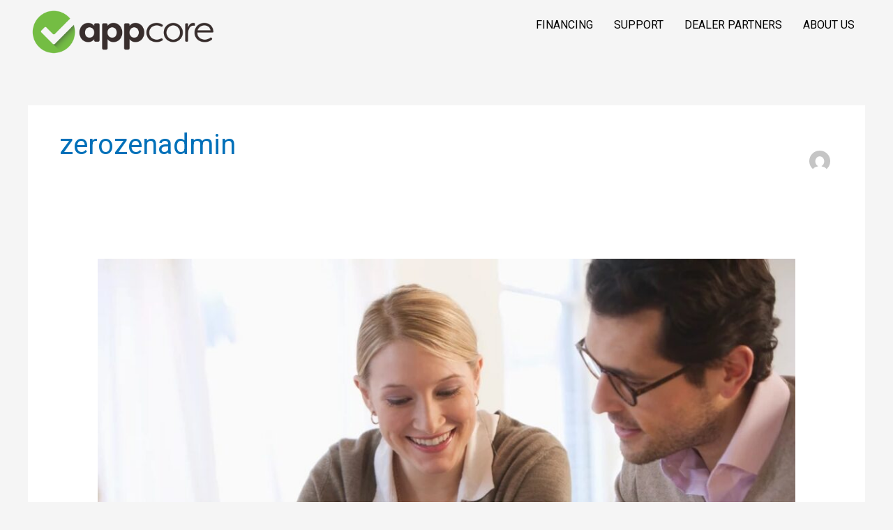

--- FILE ---
content_type: text/css
request_url: https://appcoreusa.com/wp-content/uploads/bb-plugin/cache/186-layout-partial.css?ver=6d24191239dd6abd518d03c1befb06cf
body_size: 6154
content:
.fl-node-ztpkoe0sn7cu > .fl-row-content-wrap {border-style: solid;border-width: 0;background-clip: border-box;border-color: #c1c1c1;}.fl-node-ztpkoe0sn7cu .fl-row-content {max-width: 1200px;}@media ( max-width: 768px ) { .fl-node-ztpkoe0sn7cu.fl-row > .fl-row-content-wrap {margin-top:0px;}} .fl-node-ztpkoe0sn7cu > .fl-row-content-wrap {padding-top:10px;padding-bottom:10px;}@media ( max-width: 768px ) { .fl-node-ztpkoe0sn7cu.fl-row > .fl-row-content-wrap {padding-top:0px;}}.fl-node-cg37jboyhsft {width: 23%;}@media(max-width: 992px) {.fl-builder-content .fl-node-cg37jboyhsft {width: 50% !important;max-width: none;-webkit-box-flex: 0 1 auto;-moz-box-flex: 0 1 auto;-webkit-flex: 0 1 auto;-ms-flex: 0 1 auto;flex: 0 1 auto;}}@media(max-width: 768px) {.fl-builder-content .fl-node-cg37jboyhsft {width: 60% !important;max-width: none;clear: none;float: left;}}.fl-node-afxnv2cj8qud {width: 77%;}@media(max-width: 992px) {.fl-builder-content .fl-node-afxnv2cj8qud {width: 50% !important;max-width: none;-webkit-box-flex: 0 1 auto;-moz-box-flex: 0 1 auto;-webkit-flex: 0 1 auto;-ms-flex: 0 1 auto;flex: 0 1 auto;}}@media(max-width: 768px) {.fl-builder-content .fl-node-afxnv2cj8qud {width: 40% !important;max-width: none;clear: none;float: left;}}.uabb-creative-menu ul,.uabb-creative-menu li {list-style: none !important;margin: 0;padding: 0;}.uabb-creative-menu .menu:before,.uabb-creative-menu .menu:after {content: '';display: table;clear: both;}.uabb-creative-menu .menu {position: relative;padding-left: 0;}.uabb-creative-menu li {position: relative;}.uabb-creative-menu a {display: block;line-height: 1;text-decoration: none;}.uabb-creative-menu .menu a {box-shadow: none;}.uabb-creative-menu a:hover {text-decoration: none;}.uabb-creative-menu .sub-menu {min-width: 220px;margin: 0;}.uabb-creative-menu-horizontal {font-size: 0;}.uabb-creative-menu-horizontal li,.uabb-creative-menu-horizontal > li {font-size: medium;}.uabb-creative-menu-horizontal > li > .uabb-has-submenu-container > a > span.menu-item-text {display: inline-block;}.fl-module[data-node] .uabb-creative-menu .uabb-creative-menu-expanded .sub-menu {background-color: transparent;-webkit-box-shadow: none;-ms-box-shadow: none;box-shadow: none;}.uabb-creative-menu .uabb-has-submenu:focus,.uabb-creative-menu .uabb-has-submenu .sub-menu:focus,.uabb-creative-menu .uabb-has-submenu-container:focus {outline: 0;}.uabb-creative-menu .uabb-has-submenu-container {position: relative;}.uabb-creative-menu .uabb-creative-menu-accordion .uabb-has-submenu > .sub-menu {display: none;}.uabb-creative-menu .uabb-menu-toggle {cursor: pointer;}.uabb-creative-menu .uabb-toggle-arrows .uabb-menu-toggle:before,.uabb-creative-menu .uabb-toggle-none .uabb-menu-toggle:before {border-color: #333;}.uabb-creative-menu .uabb-menu-expanded .uabb-menu-toggle {display: none;}ul.uabb-creative-menu-horizontal li.mega-menu {position: static;}ul.uabb-creative-menu-horizontal li.mega-menu > ul.sub-menu {top: inherit !important;left: 0 !important;right: 0 !important;width: 100%;}ul.uabb-creative-menu-horizontal li.mega-menu.uabb-has-submenu:hover > ul.sub-menu,ul.uabb-creative-menu-horizontal li.mega-menu.uabb-has-submenu.focus > ul.sub-menu {display: flex !important;}ul.uabb-creative-menu-horizontal li.mega-menu > ul.sub-menu li {border-color: transparent;}ul.uabb-creative-menu-horizontal li.mega-menu > ul.sub-menu > li {width: 100%;}ul.uabb-creative-menu-horizontal li.mega-menu > ul.sub-menu > li > .uabb-has-submenu-container a {font-weight: bold;}ul.uabb-creative-menu-horizontal li.mega-menu > ul.sub-menu > li > .uabb-has-submenu-container a:hover {background: transparent;}ul.uabb-creative-menu-horizontal li.mega-menu > ul.sub-menu .uabb-menu-toggle {display: none;}ul.uabb-creative-menu-horizontal li.mega-menu > ul.sub-menu ul.sub-menu {background: transparent;-webkit-box-shadow: none;-ms-box-shadow: none;box-shadow: none;display: block;min-width: 0;opacity: 1;padding: 0;position: static;visibility: visible;}.uabb-creative-menu-mobile-toggle {position: relative;padding: 8px;background-color: transparent;border: none;color: #333;border-radius: 0;cursor: pointer;display: inline-block;z-index: 5;}.uabb-creative-menu-mobile-toggle.text {width: auto;text-align: center;}.uabb-creative-menu-mobile-toggle.hamburger .uabb-creative-menu-mobile-toggle-label,.uabb-creative-menu-mobile-toggle.hamburger-label .uabb-creative-menu-mobile-toggle-label {display: inline-block;margin-left: 10px;vertical-align: middle;}.uabb-creative-menu-mobile-toggle.hamburger .uabb-svg-container,.uabb-creative-menu-mobile-toggle.hamburger-label .uabb-svg-container {display: inline-block;position: relative;width: 1.4em;height: 1.4em;vertical-align: middle;}.uabb-creative-menu-mobile-toggle.hamburger .hamburger-menu,.uabb-creative-menu-mobile-toggle.hamburger-label .hamburger-menu {position: absolute;top: 0;left: 0;right: 0;bottom: 0;}.uabb-creative-menu-mobile-toggle.hamburger .hamburger-menu rect,.uabb-creative-menu-mobile-toggle.hamburger-label .hamburger-menu rect {fill: currentColor;}.uabb-creative-menu.off-canvas .uabb-off-canvas-menu .uabb-menu-close-btn {width: 20px;height: 10px;position: absolute;right: 20px;top: 20px;cursor: pointer;display: block;z-index: 99;}.uabb-creative-menu-mobile-toggle:focus{outline: thin dotted;}.uabb-creative-menu .uabb-menu-overlay {position: fixed;width: 100%;height: 100%;top: 0;left: 0;background: rgba(0,0,0,0.8);z-index: 99999;overflow-y: auto;overflow-x: hidden;}.uabb-creative-menu .uabb-menu-overlay > ul.menu {text-align: center;position: relative;top: 50%;width: 40%;height: 60%;margin: 0 auto;-webkit-transform: translateY(-50%);transform: translateY(-50%);}.uabb-creative-menu .uabb-overlay-fade {opacity: 0;visibility: hidden;-webkit-transition: opacity 0.5s, visibility 0s 0.5s;transition: opacity 0.5s, visibility 0s 0.5s;}.uabb-creative-menu.menu-open .uabb-overlay-fade {opacity: 1;visibility: visible;-webkit-transition: opacity 0.5s;transition: opacity 0.5s;}.uabb-creative-menu .uabb-overlay-slide-down {visibility: hidden;-webkit-transform: translateY(-100%);transform: translateY(-100%);-webkit-transition: -webkit-transform 0.4s ease-in-out, visibility 0s 0.4s;transition: transform 0.4s ease-in-out, visibility 0s 0.4s;}.uabb-creative-menu.menu-open .uabb-overlay-slide-down {visibility: visible;-webkit-transform: translateY(0%);transform: translateY(0%);-webkit-transition: -webkit-transform 0.4s ease-in-out;transition: transform 0.4s ease-in-out;}.uabb-creative-menu .uabb-overlay-scale {visibility: hidden;opacity: 0;-webkit-transform: scale(0.9);transform: scale(0.9);-webkit-transition: -webkit-transform 0.2s, opacity 0.2s, visibility 0s 0.2s;transition: transform 0.2s, opacity 0.2s, visibility 0s 0.2s;}.uabb-creative-menu.menu-open .uabb-overlay-scale {visibility: visible;opacity: 1;-webkit-transform: scale(1);transform: scale(1);-webkit-transition: -webkit-transform 0.4s, opacity 0.4s;transition: transform 0.4s, opacity 0.4s;}.uabb-creative-menu .uabb-overlay-door {visibility: hidden;width: 0;left: 50%;-webkit-transform: translateX(-50%);transform: translateX(-50%);-webkit-transition: width 0.5s 0.3s, visibility 0s 0.8s;transition: width 0.5s 0.3s, visibility 0s 0.8s;}.uabb-creative-menu.menu-open .uabb-overlay-door {visibility: visible;width: 100%;-webkit-transition: width 0.5s;transition: width 0.5s;}.uabb-creative-menu .uabb-overlay-door > ul.menu {left: 0;right: 0;transform: translateY(-50%);}.uabb-creative-menu .uabb-overlay-door > ul,.uabb-creative-menu .uabb-overlay-door .uabb-menu-close-btn {opacity: 0;-webkit-transition: opacity 0.3s 0.5s;transition: opacity 0.3s 0.5s;}.uabb-creative-menu.menu-open .uabb-overlay-door > ul,.uabb-creative-menu.menu-open .uabb-overlay-door .uabb-menu-close-btn {opacity: 1;-webkit-transition-delay: 0.5s;transition-delay: 0.5s;}.uabb-creative-menu.menu-close .uabb-overlay-door > ul,.uabb-creative-menu.menu-close .uabb-overlay-door .uabb-menu-close-btn {-webkit-transition-delay: 0s;transition-delay: 0s;}.uabb-creative-menu .uabb-menu-overlay .uabb-toggle-arrows .uabb-has-submenu-container a > span {padding-right: 0 !important;}.uabb-creative-menu .uabb-menu-overlay .uabb-menu-close-btn {position: absolute;display: block;width: 55px;height: 45px;right: 40px;top: 40px;overflow: hidden;border: none;outline: none;z-index: 100;font-size: 30px;cursor: pointer;background-color: transparent;-webkit-touch-callout: none;-webkit-user-select: none;-khtml-user-select: none;-moz-user-select: none;-ms-user-select: none;user-select: none;-webkit-transition: background-color 0.3s;transition: background-color 0.3s;}.uabb-creative-menu .uabb-menu-overlay .uabb-menu-close-btn:before,.uabb-creative-menu .uabb-menu-overlay .uabb-menu-close-btn:after {content: '';position: absolute;left: 50%;width: 2px;height: 40px;background-color: #ffffff;-webkit-transition: -webkit-transform 0.3s;transition: transform 0.3s;-webkit-transform: translateY(0) rotate(45deg);transform: translateY(0) rotate(45deg);}.uabb-creative-menu .uabb-menu-overlay .uabb-menu-close-btn:after {-webkit-transform: translateY(0) rotate(-45deg);transform: translateY(0) rotate(-45deg);}.uabb-creative-menu .uabb-off-canvas-menu .menu {margin-top: 40px;}.uabb-creative-menu.off-canvas .uabb-clear {position: fixed;top: 0;left: 0;width: 100%;height: 100%;z-index: 99998;background: rgba(0,0,0,0.0);visibility: hidden;opacity: 0;-webkit-transition: all 0.5s ease-in-out;transition: all 0.5s ease-in-out;}.uabb-creative-menu .uabb-off-canvas-menu.uabb-menu-left {position: fixed;top: 0;left: 0;transform: translate3d(-320px, 0px, 0px);}.uabb-creative-menu .uabb-off-canvas-menu.uabb-menu-right {position: fixed;top: 0;right: 0;transform: translate3d(320px, 0px, 0px);}.uabb-creative-menu .uabb-off-canvas-menu {z-index: 99999;width: 300px;height: 100%;background: rgb(55, 58, 71);padding: 60px 20px;-webkit-transition: all 0.8s;transition: transform 0.8s ease;overflow-y: auto;overflow-x: hidden;-webkit-overflow-scrolling: touch;-ms-overflow-style: -ms-autohiding-scrollbar;perspective: 1000;backface-visibility: hidden;}.menu-open.uabb-creative-menu .uabb-off-canvas-menu.uabb-menu-left {transform: translate3d(0px, 0px, 0px);transition: transform 0.8s ease;}.menu-open.uabb-creative-menu .uabb-off-canvas-menu.uabb-menu-right {transform: translate3d(0px, 0px, 0px);transition: transform 0.8s ease;}.uabb-creative-menu.off-canvas.menu-open .uabb-clear {visibility: visible;opacity: 1;}@media ( max-width: 992px ) {.uabb-creative-menu .uabb-menu-overlay .uabb-menu-close-btn {right: 20px;top: 20px;}}.theme-twentytwentyone .uabb-creative-menu button.sub-menu-toggle {display: none;}.fl-node-nxpovm1shzu2 .uabb-creative-menu.off-canvas .menu > li > a,.fl-node-nxpovm1shzu2 .uabb-creative-menu.off-canvas .menu > li > .uabb-has-submenu-container > a {padding-top:0px;padding-bottom:20px;padding-left: 10px;padding-right: 10px;}.fl-node-nxpovm1shzu2 .uabb-creative-menu .menu {text-align: right;}.uabb-creative-menu-expanded ul.sub-menu li a,.uabb-creative-menu-accordion ul.sub-menu li a,.uabb-creative-menu-accordion ul.sub-menu li .uabb-has-submenu-container a,.uabb-creative-menu-expanded ul.sub-menu li .uabb-has-submenu-container a {text-indent: 20px;direction: rtl;}.uabb-creative-menu-expanded ul.sub-menu li li a,.uabb-creative-menu-accordion ul.sub-menu li li a,.uabb-creative-menu-accordion ul.sub-menu li li .uabb-has-submenu-container a,.uabb-creative-menu-expanded ul.sub-menu li li .uabb-has-submenu-container a {text-indent: 30px;direction: rtl;}.uabb-creative-menu-expanded ul.sub-menu li li li a,.uabb-creative-menu-accordion ul.sub-menu li li li a,.uabb-creative-menu-accordion ul.sub-menu li li li .uabb-has-submenu-container a,.uabb-creative-menu-expanded ul.sub-menu li li li .uabb-has-submenu-container a {text-indent: 40px;direction: rtl;}.uabb-creative-menu-expanded ul.sub-menu li li li li a,.uabb-creative-menu-accordion ul.sub-menu li li li li a,.uabb-creative-menu-accordion ul.sub-menu li li li li .uabb-has-submenu-container a,.uabb-creative-menu-expanded ul.sub-menu li li li li .uabb-has-submenu-container a {text-indent: 50px;direction: rtl;}.fl-node-nxpovm1shzu2 .uabb-creative-menu .menu.uabb-creative-menu-horizontal > li > a span.uabb-menu-toggle,.fl-node-nxpovm1shzu2 .uabb-creative-menu .menu.uabb-creative-menu-horizontal > li > .uabb-has-submenu-container a span.uabb-menu-toggle {padding-left: 10px;float: right;}.fl-node-nxpovm1shzu2 .uabb-creative-menu .menu.uabb-creative-menu-horizontal .uabb-menu-toggle {padding-left: 10px;float: right;}.fl-node-nxpovm1shzu2 .uabb-creative-menu .menu > li {margin-top: 5px;margin-bottom:0px;margin-left: 5px;margin-right: 5px;}.fl-node-nxpovm1shzu2 .uabb-creative-menu-mobile-toggle.text:hover .uabb-creative-menu-mobile-toggle-label,.fl-node-nxpovm1shzu2 .uabb-creative-menu-mobile-toggle.hamburger-label:hover .uabb-svg-container .uabb-creative-menu-mobile-toggle-label,.fl-node-nxpovm1shzu2 .uabb-creative-menu-mobile-toggle.hamburger:hover .uabb-svg-container {}.fl-node-nxpovm1shzu2 .uabb-creative-menu-mobile-toggle.text,.fl-node-nxpovm1shzu2 .uabb-creative-menu-mobile-toggle.hamburger-label,.fl-node-nxpovm1shzu2 .uabb-creative-menu-mobile-toggle.hamburger {}.fl-node-nxpovm1shzu2 .uabb-creative-menu-mobile-toggle.text:hover,.fl-node-nxpovm1shzu2 .uabb-creative-menu-mobile-toggle.hamburger-label:hover,.fl-node-nxpovm1shzu2 .uabb-creative-menu-mobile-toggle.hamburger:hover {}.fl-node-nxpovm1shzu2 .menu .uabb-has-submenu .sub-menu {display: none;}.fl-node-nxpovm1shzu2 .uabb-creative-menu li:first-child {border-top: none;}@media only screen and ( max-width: 992px ) {.fl-node-nxpovm1shzu2 .uabb-creative-menu .menu {margin-top: 20px;}.fl-node-nxpovm1shzu2 .uabb-creative-menu .uabb-off-canvas-menu .uabb-menu-close-btn,.fl-node-nxpovm1shzu2 .uabb-creative-menu .uabb-menu-overlay .uabb-menu-close-btn {display: block;}.fl-node-nxpovm1shzu2 .uabb-creative-menu .menu {text-align: center;}.fl-node-nxpovm1shzu2 .uabb-creative-menu .menu > li {margin-left: 0 !important;margin-right: 0 !important;}.fl-node-nxpovm1shzu2 .uabb-creative-menu .menu > li > a span.uabb-menu-toggle,.fl-node-nxpovm1shzu2 .uabb-creative-menu .menu > li > .uabb-has-submenu-container a span.menu-item-text > span.uabb-menu-toggle {padding-left: 10px;float: right;}.fl-node-nxpovm1shzu2 .uabb-creative-menu .menu .uabb-menu-toggle {padding-left: 10px;float: right;}}@media only screen and ( min-width: 993px ) {.fl-node-nxpovm1shzu2 .menu > li {display: inline-block;}.fl-node-nxpovm1shzu2 .menu li {border-left: none;border-top: none;}.fl-node-nxpovm1shzu2 .menu li li {border-top: none;border-left: none;}.fl-node-nxpovm1shzu2 .menu .uabb-has-submenu .sub-menu {position: absolute;top: 100%;left: 0;z-index: 16;visibility: hidden;opacity: 0;text-align:left;transition: all 300ms ease-in;}.fl-node-nxpovm1shzu2 .uabb-has-submenu .uabb-has-submenu .sub-menu {top:0;left: 100%;}.fl-node-nxpovm1shzu2 .uabb-creative-menu .uabb-has-submenu:hover > .sub-menu,.fl-node-nxpovm1shzu2 .uabb-creative-menu .uabb-has-submenu:focus > .sub-menu {visibility: visible;opacity: 1;display: block;}.fl-node-nxpovm1shzu2 .uabb-creative-menu .uabb-has-submenu:focus-within > .sub-menu {visibility: visible;opacity: 1;display: block;}.fl-node-nxpovm1shzu2 .menu .uabb-has-submenu.uabb-menu-submenu-right .sub-menu {top: 100%;left: inherit;right: 0;}.fl-node-nxpovm1shzu2 .menu .uabb-has-submenu .uabb-has-submenu.uabb-menu-submenu-right .sub-menu {top: 0;left: inherit;right: 100%;}.fl-node-nxpovm1shzu2 .uabb-creative-menu .uabb-has-submenu-container a span.menu-item-text {color: #000000;}.fl-node-nxpovm1shzu2 .uabb-creative-menu .uabb-menu-toggle {display: none;}.fl-node-nxpovm1shzu2 .uabb-creative-menu-mobile-toggle {display: none;}}.fl-node-nxpovm1shzu2 .uabb-creative-menu.uabb-menu-default .menu > li > a,.fl-node-nxpovm1shzu2 .uabb-creative-menu.uabb-menu-default .menu > li > .uabb-has-submenu-container > a {padding-top:0px;padding-bottom:20px;padding-left: 10px;padding-right: 10px;}.fl-node-nxpovm1shzu2 .uabb-creative-menu .menu > li > a,.fl-node-nxpovm1shzu2 .uabb-creative-menu .menu > li > .uabb-has-submenu-container > a {}.fl-node-nxpovm1shzu2 .uabb-creative-menu .menu > li > a,.fl-node-nxpovm1shzu2 .uabb-creative-menu .menu > li > .uabb-has-submenu-container > a {}.fl-node-nxpovm1shzu2 .fl-module-content .uabb-creative-menu .menu > li > a span.menu-item-text,.fl-node-nxpovm1shzu2 .fl-module-content .uabb-creative-menu .menu > li > .uabb-has-submenu-container > a span.menu-item-text {width: 100%;color:#000000;}.fl-node-nxpovm1shzu2 .uabb-creative-menu .uabb-toggle-arrows .uabb-menu-toggle:before,.fl-node-nxpovm1shzu2 .uabb-creative-menu .uabb-toggle-none .uabb-menu-toggle:before {color: #000000;}.fl-node-nxpovm1shzu2 .uabb-creative-menu .uabb-toggle-arrows li:hover .uabb-menu-toggle:before,.fl-node-nxpovm1shzu2 .uabb-creative-menu .uabb-toggle-arrows .uabb-creative-menu.current-menu-item .uabb-menu-toggle:before,.fl-node-nxpovm1shzu2 .uabb-creative-menu .uabb-toggle-arrows .uabb-creative-menu.current-menu-ancestor .uabb-menu-toggle:before,.fl-node-nxpovm1shzu2 .uabb-creative-menu .uabb-toggle-none li:hover .uabb-menu-toggle:before {color: #000000;}.fl-node-nxpovm1shzu2 .uabb-creative-menu .menu > li > a:hover,.fl-node-nxpovm1shzu2 .uabb-creative-menu .menu > li > a:focus,.fl-node-nxpovm1shzu2 .uabb-creative-menu .menu > li:hover > .uabb-has-submenu-container > a,.fl-node-nxpovm1shzu2 .uabb-creative-menu .menu > li:focus > .uabb-has-submenu-container > a,.fl-node-nxpovm1shzu2 .uabb-creative-menu .menu > li.current-menu-item > a,.fl-node-nxpovm1shzu2 .uabb-creative-menu .menu > li.current-menu-item > a,.fl-node-nxpovm1shzu2 .uabb-creative-menu .menu > li.current-menu-ancestor > .uabb-has-submenu-container > a,.fl-node-nxpovm1shzu2 .uabb-creative-menu .menu > li.current-menu-item > .uabb-has-submenu-container > a {border-color: #6fcd07;}.fl-node-nxpovm1shzu2 .uabb-creative-menu .sub-menu > li.current-menu-item > a,.fl-node-nxpovm1shzu2 .uabb-creative-menu .sub-menu > li.current-menu-item > .uabb-has-submenu-container > a,.fl-node-nxpovm1shzu2 .uabb-creative-menu .sub-menu > li.current-menu-ancestor > a,.fl-node-nxpovm1shzu2 .uabb-creative-menu .sub-menu > li.current-menu-ancestor > .uabb-has-submenu-container > a {background-color: #f5f5f5;}.fl-node-nxpovm1shzu2 .uabb-creative-menu .menu > li > a:hover span.menu-item-text,.fl-node-nxpovm1shzu2 .uabb-creative-menu .menu > li > a:focus span.menu-item-text,.fl-node-nxpovm1shzu2 .uabb-creative-menu .menu > li:hover > .uabb-has-submenu-container > a span.menu-item-text,.fl-node-nxpovm1shzu2 .uabb-creative-menu .menu > li:focus > .uabb-has-submenu-container > a span.menu-item-text,.fl-node-nxpovm1shzu2 .uabb-creative-menu .menu > li.current-menu-item > a span.menu-item-text,.fl-node-nxpovm1shzu2 .uabb-creative-menu .menu > li.current-menu-item > .uabb-has-submenu-container > a span.menu-item-text,.fl-node-nxpovm1shzu2 .uabb-creative-menu .menu > li.focus > .uabb-has-submenu-container > a span.menu-item-text,.fl-node-nxpovm1shzu2 .uabb-creative-menu .menu > li.focus > a span.menu-item-text,.fl-node-nxpovm1shzu2 .uabb-creative-menu .menu > li.current-menu-ancestor > .uabb-has-submenu-container > a span.menu-item-text,.fl-node-nxpovm1shzu2 .uabb-creative-menu .menu > li.current-menu-ancestor > .uabb-has-submenu-container > a span.menu-item-text > i {color:#000000;}.fl-node-nxpovm1shzu2 .uabb-creative-menu .sub-menu > li.current-menu-item > a span.menu-item-text,.fl-node-nxpovm1shzu2 .uabb-creative-menu .sub-menu > li.current-menu-item > .uabb-has-submenu-container > a span.menu-item-text,.fl-node-nxpovm1shzu2 .uabb-creative-menu .sub-menu > li.current-menu-item > a span.menu-item-text > i,.fl-node-nxpovm1shzu2 .uabb-creative-menu .sub-menu > li.current-menu-item > .uabb-has-submenu-container > a span.menu-item-text > i,.fl-node-nxpovm1shzu2 .uabb-creative-menu .sub-menu > li.current-menu-ancestor > a span.menu-item-text,.fl-node-nxpovm1shzu2 .uabb-creative-menu .sub-menu > li.current-menu-ancestor > .uabb-has-submenu-container > a span.menu-item-text,.fl-node-nxpovm1shzu2 .uabb-creative-menu .sub-menu > li.current-menu-ancestor > a span.menu-item-text > i,.fl-node-nxpovm1shzu2 .uabb-creative-menu .sub-menu > li.current-menu-ancestor > .uabb-has-submenu-container > a span.menu-item-text > i {}.fl-node-nxpovm1shzu2 .uabb-creative-menu .uabb-toggle-arrows .uabb-has-submenu-container:hover > .uabb-menu-toggle:before,.fl-node-nxpovm1shzu2 .uabb-creative-menu .uabb-toggle-arrows .uabb-has-submenu-container.focus > .uabb-menu-toggle:before,.fl-node-nxpovm1shzu2 .uabb-creative-menu .uabb-toggle-arrows li.current-menu-item >.uabb-has-submenu-container > .uabb-menu-toggle:before,.fl-node-nxpovm1shzu2 .uabb-creative-menu .uabb-toggle-none .uabb-has-submenu-container:hover > .uabb-menu-toggle:before,.fl-node-nxpovm1shzu2 .uabb-creative-menu .uabb-toggle-none .uabb-has-submenu-container.focus > .uabb-menu-toggle:before,.fl-node-nxpovm1shzu2 .uabb-creative-menu .uabb-toggle-none li.current-menu-item >.uabb-has-submenu-container > .uabb-menu-toggle:before {color: #000000;}.fl-node-nxpovm1shzu2 .uabb-creative-menu .sub-menu > li > a,.fl-node-nxpovm1shzu2 .uabb-creative-menu .sub-menu > li > .uabb-has-submenu-container > a {padding-top: 15px;padding-bottom: 15px;padding-left: 15px;padding-right: 15px;background-color: #edecec;}.fl-node-nxpovm1shzu2 .uabb-creative-menu:not(.off-canvas):not(.full-screen):not(.menu-item) .uabb-creative-menu .sub-menu {min-width: 220px;}.fl-node-nxpovm1shzu2 .uabb-creative-menu .sub-menu > li.uabb-creative-menu > a > span,.fl-node-nxpovm1shzu2 .uabb-creative-menu .sub-menu > li > .uabb-has-submenu-container > a > span {color: #333333;}.fl-node-nxpovm1shzu2 .uabb-creative-menu .sub-menu > li {border-bottom-style: solid;border-bottom-width: 1px;border-bottom-color: #e3e2e3;}.fl-node-nxpovm1shzu2 .uabb-creative-menu .sub-menu > li:last-child {border-bottom: none;}.fl-node-nxpovm1shzu2 .uabb-creative-menu ul.sub-menu > li.uabb-creative-menu.uabb-has-submenu li:first-child,.fl-node-nxpovm1shzu2 .uabb-creative-menu ul.sub-menu > li.uabb-creative-menu.uabb-has-submenu li li:first-child {border-top: none;}.fl-node-nxpovm1shzu2 .uabb-creative-menu .sub-menu > li.uabb-active > .sub-menu > li:first-child,.fl-node-nxpovm1shzu2 .uabb-creative-menu .menu.uabb-creative-menu-expanded .sub-menu > li > .sub-menu > li:first-child {border-top-style: solid;border-top-width: 1px;border-top-color: #e3e2e3;}.fl-node-nxpovm1shzu2 .uabb-creative-menu .sub-menu {-webkit-box-shadow: 2px 2px 4px 1px rgba(0,0,0,0.3);-moz-box-shadow: 2px 2px 4px 1px rgba(0,0,0,0.3);-o-box-shadow: 2px 2px 4px 1px rgba(0,0,0,0.3);box-shadow: 2px 2px 4px 1px rgba(0,0,0,0.3);}.fl-node-nxpovm1shzu2 .uabb-creative-menu .sub-menu > li:last-child > a,.fl-node-nxpovm1shzu2 .uabb-creative-menu .sub-menu > li:last-child > .uabb-has-submenu-container > a {border: 0;}.fl-node-nxpovm1shzu2 .uabb-creative-menu ul.sub-menu > li.menu-item.uabb-creative-menu > a:hover span.menu-item-text,.fl-node-nxpovm1shzu2 .uabb-creative-menu ul.sub-menu > li.menu-item.uabb-creative-menu > a:focus span.menu-item-text,.fl-node-nxpovm1shzu2 .uabb-creative-menu ul.sub-menu > li.menu-item.uabb-creative-menu > .uabb-has-submenu-container > a:hover span.menu-item-text,.fl-node-nxpovm1shzu2 .uabb-creative-menu ul.sub-menu > li.menu-item.uabb-creative-menu > .uabb-has-submenu-container > a:focus span.menu-item-text {color: ;}.fl-node-nxpovm1shzu2 .uabb-creative-menu .sub-menu > li > a:hover,.fl-node-nxpovm1shzu2 .uabb-creative-menu .sub-menu > li > a:focus,.fl-node-nxpovm1shzu2 .uabb-creative-menu .sub-menu > li > .uabb-has-submenu-container > a:hover,.fl-node-nxpovm1shzu2 .uabb-creative-menu .sub-menu > li > .uabb-has-submenu-container > a:focus {background-color: #f5f5f5;}.fl-node-nxpovm1shzu2 .uabb-creative-menu .uabb-toggle-arrows .sub-menu li .uabb-menu-toggle:before,.fl-node-nxpovm1shzu2 .uabb-creative-menu .uabb-toggle-none .sub-menu li .uabb-menu-toggle:before {color: #333333;}.fl-node-nxpovm1shzu2 .uabb-creative-menu-mobile-toggle {}.fl-node-nxpovm1shzu2 .uabb-creative-menu-mobile-toggle-container,.fl-node-nxpovm1shzu2 .uabb-creative-menu-mobile-toggle-container > .uabb-creative-menu-mobile-toggle.text {text-align: center;}.fl-node-nxpovm1shzu2 .uabb-creative-menu-mobile-toggle rect {fill:#000000;}@media only screen and ( max-width: 992px ) {.fl-node-nxpovm1shzu2 .uabb-creative-menu .uabb-menu-overlay .menu {margin-top: 40px;}.fl-node-nxpovm1shzu2 .uabb-creative-menu .menu {text-align: center;}.fl-node-nxpovm1shzu2 .uabb-creative-menu .menu > li > a span.uabb-menu-toggle,.fl-node-nxpovm1shzu2 .uabb-creative-menu .menu > li > .uabb-has-submenu-container a span.menu-item-text > span.uabb-menu-toggle {padding-left: 10px;float: right;}.fl-node-nxpovm1shzu2 .uabb-creative-menu .menu .uabb-menu-toggle {padding-left: 10px;float: right;}}@media only screen and (max-width: 992px) {.fl-node-nxpovm1shzu2 .uabb-creative-menu-mobile-toggle-container,.fl-node-nxpovm1shzu2 .uabb-creative-menu-mobile-toggle-container > .uabb-creative-menu-mobile-toggle.text {text-align: ;}.fl-node-nxpovm1shzu2 .uabb-creative-menu .menu > li {}.fl-node-nxpovm1shzu2 .uabb-creative-menu.off-canvas .menu > li > a,.fl-node-nxpovm1shzu2 .uabb-creative-menu.off-canvas .menu > li > .uabb-has-submenu-container > a {}.fl-node-nxpovm1shzu2 .uabb-creative-menu.uabb-menu-default .menu > li > a,.fl-node-nxpovm1shzu2 .uabb-creative-menu.uabb-menu-default .menu > li > .uabb-has-submenu-container > a {}.fl-node-nxpovm1shzu2 .uabb-creative-menu.full-screen .menu > li > a,.fl-node-nxpovm1shzu2 .uabb-creative-menu.full-screen .menu > li > .uabb-has-submenu-container > a {}.fl-node-nxpovm1shzu2 .uabb-creative-menu .sub-menu > li > a,.fl-node-nxpovm1shzu2 .uabb-creative-menu .sub-menu > li > .uabb-has-submenu-container > a {}.fl-builder .fl-node-nxpovm1shzu2 .uabb-creative-menu .uabb-off-canvas-menu {}.fl-node-nxpovm1shzu2 .uabb-creative-menu .menu > li > a span.uabb-menu-toggle,.fl-node-nxpovm1shzu2 .uabb-creative-menu .menu > li > .uabb-has-submenu-container a span.menu-item-text > span.uabb-menu-toggle {padding-left: 10px;float: right;}.fl-node-nxpovm1shzu2 .uabb-creative-menu .menu .uabb-menu-toggle {padding-left: 10px;float: right;}}@media only screen and (max-width: 768px) {.fl-node-nxpovm1shzu2 .uabb-creative-menu-mobile-toggle-container,.fl-node-nxpovm1shzu2 .uabb-creative-menu-mobile-toggle-container > .uabb-creative-menu-mobile-toggle.text {text-align: ;}.fl-node-nxpovm1shzu2 .uabb-creative-menu .menu > li {}.fl-node-nxpovm1shzu2 .uabb-creative-menu.off-canvas .menu > li > a,.fl-node-nxpovm1shzu2 .uabb-creative-menu.off-canvas .menu > li > .uabb-has-submenu-container > a {}.fl-node-nxpovm1shzu2 .uabb-creative-menu.uabb-menu-default .menu > li > a,.fl-node-nxpovm1shzu2 .uabb-creative-menu.uabb-menu-default .menu > li > .uabb-has-submenu-container > a {}.fl-node-nxpovm1shzu2 .uabb-creative-menu.full-screen .menu > li > a,.fl-node-nxpovm1shzu2 .uabb-creative-menu.full-screen .menu > li > .uabb-has-submenu-container > a {}.fl-node-nxpovm1shzu2 .uabb-creative-menu .sub-menu > li > a,.fl-node-nxpovm1shzu2 .uabb-creative-menu .sub-menu > li > .uabb-has-submenu-container > a {}.fl-builder .fl-node-nxpovm1shzu2 .uabb-creative-menu .uabb-off-canvas-menu {}.fl-node-nxpovm1shzu2 .uabb-creative-menu .menu {text-align: center;}.fl-node-nxpovm1shzu2 .uabb-creative-menu .menu > li > a span.uabb-menu-toggle,.fl-node-nxpovm1shzu2 .uabb-creative-menu .menu > li > .uabb-has-submenu-container a span.menu-item-text > span.uabb-menu-toggle {float: right;}.fl-node-nxpovm1shzu2 .uabb-creative-menu .menu .uabb-menu-toggle {float: right;}}@media only screen and (max-width: 992px) {}@media only screen and (max-width: 768px) {}@media only screen and ( max-width: 992px ) {}@media only screen and ( max-width: 992px ) {.fl-node-nxpovm1shzu2 .uabb-creative-menu.uabb-menu-default {display: none;}}.fl-node-nxpovm1shzu2 .uabb-creative-menu .uabb-off-canvas-menu {background-color: #24272a;padding-top: 10px;padding-bottom: 10px;padding-left: 10px;padding-right: 10px;}.fl-node-nxpovm1shzu2 .uabb-creative-menu .uabb-off-canvas-menu .uabb-menu-close-btn {font-size:30px;background: none;}.fl-node-nxpovm1shzu2 .uabb-creative-menu .uabb-off-canvas-menu .uabb-menu-close-btn::selection {font-size:30px;background: none;}.fl-node-nxpovm1shzu2 .uabb-creative-menu.off-canvas .menu {margin-top: 60px;text-align: center;}.fl-node-nxpovm1shzu2 .uabb-creative-menu.off-canvas .menu > li,.fl-node-nxpovm1shzu2 .uabb-creative-menu.off-canvas .sub-menu > li {display: block;}.fl-node-nxpovm1shzu2 .uabb-creative-menu.off-canvas .sub-menu {width: 100%;}.fl-node-nxpovm1shzu2 .uabb-creative-menu.off-canvas .menu > li > a,.fl-node-nxpovm1shzu2 .uabb-creative-menu.off-canvas .menu > li > .uabb-has-submenu-container > a,.fl-node-nxpovm1shzu2 .uabb-creative-menu.off-canvas .sub-menu > li > a,.fl-node-nxpovm1shzu2 .uabb-creative-menu.off-canvas .sub-menu > li > .uabb-has-submenu-container > a,.fl-node-nxpovm1shzu2 .uabb-creative-menu.off-canvas .sub-menu > li > a:hover,.fl-node-nxpovm1shzu2 .uabb-creative-menu.off-canvas .sub-menu > li > a:focus,.fl-node-nxpovm1shzu2 .uabb-creative-menu.off-canvas .sub-menu > li > .uabb-has-submenu-container > a:hover,.fl-node-nxpovm1shzu2 .uabb-creative-menu.off-canvas .sub-menu > li > .uabb-has-submenu-container > a:focus {background-color: transparent;}.fl-node-nxpovm1shzu2 .uabb-creative-menu.off-canvas .menu li a span.menu-item-text,.fl-node-nxpovm1shzu2 .uabb-creative-menu.off-canvas .menu li .uabb-has-submenu-container a span.menu-tem-text,.fl-node-nxpovm1shzu2 .uabb-creative-menu.off-canvas .menu li a span.menu-item-text i,.fl-node-nxpovm1shzu2 .uabb-creative-menu.off-canvas .menu li .uabb-has-submenu-container a span.menu-tem-text i {width: 100%;color: #ffffff;}.fl-node-nxpovm1shzu2 .uabb-creative-menu.off-canvas .sub-menu li {border-bottom-width: 1px;border-bottom-style: solid;border-bottom-color: ;}.fl-node-nxpovm1shzu2 .uabb-creative-menu.off-canvas .sub-menu li:last-child {border-bottom: none;}.fl-node-nxpovm1shzu2 .uabb-creative-menu.off-canvas .menu >li:hover > a span.menu-item-text,.fl-node-nxpovm1shzu2 .uabb-creative-menu.off-canvas .menu >li:focus > a span.menu-item-text,.fl-node-nxpovm1shzu2 .uabb-creative-menu.off-canvas .sub-menu > li > a:hover span.menu-item-text,.fl-node-nxpovm1shzu2 .uabb-creative-menu.off-canvas .sub-menu > li > a:focus span.menu-item-text,.fl-node-nxpovm1shzu2 .uabb-creative-menu.off-canvas .menu li .uabb-has-submenu-container a:hover span.menu-item-text,.fl-node-nxpovm1shzu2 .uabb-creative-menu.off-canvas .menu li .uabb-has-submenu-container a:focus span.menu-item-text,.fl-node-nxpovm1shzu2 .uabb-creative-menu.off-canvas .menu >li:hover > a span.menu-item-text > i,.fl-node-nxpovm1shzu2 .uabb-creative-menu.off-canvas .menu >li:focus > a span.menu-item-text > i,.fl-node-nxpovm1shzu2 .uabb-creative-menu.off-canvas .sub-menu > li > a:hover span.menu-item-text > i,.fl-node-nxpovm1shzu2 .uabb-creative-menu.off-canvas .sub-menu > li > a:focus span.menu-item-text > i,.fl-node-nxpovm1shzu2 .uabb-creative-menu.off-canvas .menu li .uabb-has-submenu-container a:hover span.menu-item-text > i,.fl-node-nxpovm1shzu2 .uabb-creative-menu.off-canvas .menu li .uabb-has-submenu-container a:focus span.menu-item-text > i {color: #6fcd07;}.fl-node-nxpovm1shzu2 .uabb-creative-menu.off-canvas .menu > li > a:hover span.menu-item-text,.fl-node-nxpovm1shzu2 .uabb-creative-menu.off-canvas .menu > li > a:focus span.menu-item-text,.fl-node-nxpovm1shzu2 .uabb-creative-menu.off-canvas .menu > li > a:hover span.menu-item-text > i,.fl-node-nxpovm1shzu2 .uabb-creative-menu.off-canvas .menu > li > a:focus span.menu-item-text > i,.fl-node-nxpovm1shzu2 .uabb-creative-menu.off-canvas .menu > li:hover > .uabb-has-submenu-container > a span.menu-item-text,.fl-node-nxpovm1shzu2 .uabb-creative-menu.off-canvas .menu > li:focus > .uabb-has-submenu-container > a span.menu-item-text,.fl-node-nxpovm1shzu2 .uabb-creative-menu.off-canvas .menu > li:hover > .uabb-has-submenu-container > a span.menu-item-text > i,.fl-node-nxpovm1shzu2 .uabb-creative-menu.off-canvas .menu > li:focus > .uabb-has-submenu-container > a span.menu-item-text > i,.fl-node-nxpovm1shzu2 .uabb-creative-menu.off-canvas .menu > li.current-menu-item > a span.menu-item-text,.fl-node-nxpovm1shzu2 .uabb-creative-menu.off-canvas .menu > li.current-menu-item > .uabb-has-submenu-container > a span.menu-item-text,.fl-node-nxpovm1shzu2 .uabb-creative-menu.off-canvas .sub-menu > li.current-menu-item > a span.menu-item-text,.fl-node-nxpovm1shzu2 .uabb-creative-menu.off-canvas .sub-menu > li.current-menu-item > .uabb-has-submenu-container > a span.menu-item-text,.fl-node-nxpovm1shzu2 .uabb-creative-menu.off-canvas .menu > li.current-menu-item > a span.menu-item-text > i,.fl-node-nxpovm1shzu2 .uabb-creative-menu.off-canvas .menu > li.current-menu-item > .uabb-has-submenu-container > a span.menu-item-text > i,.fl-node-nxpovm1shzu2 .uabb-creative-menu.off-canvas .sub-menu > li.current-menu-item > a span.menu-item-text > i,.fl-node-nxpovm1shzu2 .uabb-creative-menu.off-canvas .sub-menu > li.current-menu-item > .uabb-has-submenu-container > a span.menu-item-text > i,.fl-node-nxpovm1shzu2 .uabb-creative-menu.off-canvas .menu > li.current-menu-ancestor > a span.menu-item-text,.fl-node-nxpovm1shzu2 .uabb-creative-menu.off-canvas .menu > li.current-menu-ancestor > .uabb-has-submenu-container > a span.menu-item-text,.fl-node-nxpovm1shzu2 .uabb-creative-menu.off-canvas .sub-menu > li.current-menu-ancestor > a span.menu-item-text,.fl-node-nxpovm1shzu2 .uabb-creative-menu.off-canvas .sub-menu > li.current-menu-ancestor > .uabb-has-submenu-container > a span.menu-item-text,.fl-node-nxpovm1shzu2 .uabb-creative-menu.off-canvas .menu > li.current-menu-ancestor > a span.menu-item-text > i,.fl-node-nxpovm1shzu2 .uabb-creative-menu.off-canvas .menu > li.current-menu-ancestor > .uabb-has-submenu-container > a span.menu-item-text > i,.fl-node-nxpovm1shzu2 .uabb-creative-menu.off-canvas .sub-menu > li.current-menu-ancestor > a span.menu-item-text > i,.fl-node-nxpovm1shzu2 .uabb-creative-menu.off-canvas .sub-menu > li.current-menu-ancestor > .uabb-has-submenu-container > a span.menu-item-text i {color: #6fcd07;}.fl-node-nxpovm1shzu2 .uabb-creative-menu .uabb-off-canvas-menu.uabb-menu-left,.fl-node-nxpovm1shzu2 .menu-open.uabb-creative-menu .uabb-off-canvas-menu.uabb-menu-left,.fl-node-nxpovm1shzu2 .uabb-creative-menu .uabb-off-canvas-menu.uabb-menu-right,.fl-node-nxpovm1shzu2 .menu-open.uabb-creative-menu .uabb-off-canvas-menu.uabb-menu-right {transition-duration: 0.5s;}.fl-node-nxpovm1shzu2 .uabb-creative-menu.off-canvas .uabb-toggle-arrows li:hover .uabb-menu-toggle:before,.fl-node-nxpovm1shzu2 .uabb-creative-menu.off-canvas .uabb-toggle-arrows li:focus .uabb-menu-toggle:before,.fl-node-nxpovm1shzu2 .uabb-creative-menu.off-canvas .uabb-toggle-arrows li:hover .uabb-has-submenu-container .uabb-menu-toggle:before,.fl-node-nxpovm1shzu2 .uabb-creative-menu.off-canvas .uabb-toggle-arrows li:focus .uabb-has-submenu-container .uabb-menu-toggle:before,.fl-node-nxpovm1shzu2 .uabb-creative-menu.off-canvas .uabb-toggle-arrows .uabb-creative-menu.current-menu-item .uabb-menu-toggle:before,.fl-node-nxpovm1shzu2 .uabb-creative-menu.off-canvas .uabb-toggle-arrows .uabb-creative-menu.current-menu-ancestor .uabb-menu-toggle:before {color: #6fcd07;}.fl-node-nxpovm1shzu2 .uabb-creative-menu.off-canvas .uabb-toggle-plus li:hover .uabb-menu-toggle:before,.fl-node-nxpovm1shzu2 .uabb-creative-menu.off-canvas .uabb-toggle-plus li:focus .uabb-menu-toggle:before,.fl-node-nxpovm1shzu2 .uabb-creative-menu.off-canvas .uabb-toggle-plus li:hover .uabb-has-submenu-container .uabb-menu-toggle:before,.fl-node-nxpovm1shzu2 .uabb-creative-menu.off-canvas .uabb-toggle-plus li:focus .uabb-has-submenu-container .uabb-menu-toggle:before,.fl-node-nxpovm1shzu2 .uabb-creative-menu.off-canvas .uabb-toggle-plus .uabb-creative-menu.current-menu-item .uabb-menu-toggle:before,.fl-node-nxpovm1shzu2 .uabb-creative-menu.off-canvas .uabb-toggle-plus .uabb-creative-menu.current-menu-ancestor .uabb-menu-toggle:before {color: #6fcd07;}.fl-node-nxpovm1shzu2 .uabb-creative-menu.off-canvas .uabb-clear {background: rgba(0,0,0,0);}.fl-node-nxpovm1shzu2 .uabb-creative-menu-mobile-toggle.text, .fl-node-nxpovm1shzu2 .uabb-creative-menu-mobile-toggle.hamburger-label, .fl-node-nxpovm1shzu2 .uabb-creative-menu-mobile-toggle.hamburger {padding-top: 0px;padding-right: 0px;padding-bottom: 0px;padding-left: 0px;}.fl-node-nxpovm1shzu2 .uabb-creative-menu .menu > li > a,.fl-node-nxpovm1shzu2 .uabb-creative-menu .menu > li > .uabb-has-submenu-container > a {font-family: Roboto, sans-serif;font-weight: 400;text-transform: uppercase;}.fl-node-nxpovm1shzu2 .uabb-creative-menu .menu > li > a, .fl-node-nxpovm1shzu2 .uabb-creative-menu .menu > li > .uabb-has-submenu-container > a {border-style: solid;border-width: 0;background-clip: border-box;border-color: rgba(0,0,0,0);border-bottom-width: 3px;}.fl-node-nxpovm1shzu2 .uabb-creative-menu .uabb-creative-menu-vertical .sub-menu, .fl-node-nxpovm1shzu2 .uabb-creative-menu .uabb-creative-menu-horizontal .sub-menu {border-style: solid;border-width: 0;background-clip: border-box;border-color: #000000;border-top-width: 1px;border-right-width: 1px;border-bottom-width: 1px;border-left-width: 1px;}.fl-node-nxpovm1shzu2 .uabb-creative-menu .uabb-creative-menu-expanded.menu > .uabb-has-submenu > .sub-menu, .fl-node-nxpovm1shzu2 .uabb-creative-menu .uabb-creative-menu-accordion.menu > .uabb-has-submenu > .sub-menu {border-style: solid;border-width: 0;background-clip: border-box;border-color: #000000;border-top-width: 1px;border-right-width: 1px;border-bottom-width: 1px;border-left-width: 1px;}.fl-node-nxpovm1shzu2 .uabb-creative-menu-mobile-toggle {font-family: Roboto, sans-serif;font-weight: 400;text-transform: uppercase;}@media(max-width: 992px) {.fl-node-nxpovm1shzu2 .uabb-creative-menu-mobile-toggle.hamburger {font-size: 30px;}}@media(max-width: 768px) {.fl-node-nxpovm1shzu2 .uabb-creative-menu .menu > li > a, .fl-node-nxpovm1shzu2 .uabb-creative-menu .menu > li > .uabb-has-submenu-container > a {border-top-width: 0px;border-right-width: 0px;border-bottom-width: 0px;border-left-width: 0px;}.fl-node-nxpovm1shzu2 .uabb-creative-menu-mobile-toggle.hamburger {font-size: 25px;}} .fl-node-nxpovm1shzu2 > .fl-module-content {margin-bottom:0px;}@media ( max-width: 992px ) { .fl-node-nxpovm1shzu2.fl-module > .fl-module-content {margin-top:0px;margin-bottom:5px;}}.fl-node-9ist862rn0qg {width: 100%;}.fl-node-9ist862rn0qg .uabb-photo-content {}.fl-node-9ist862rn0qg .uabb-photo-content img {}.fl-node-9ist862rn0qg .uabb-photo-caption {}.fl-node-9ist862rn0qg .uabb-photo-content .uabb-photo-img {-moz-transition: all .3s ease;-webkit-transition: all .3s ease;-ms-transition: all .3s ease;-o-transition: all .3s ease;transition: all .3s ease;}.fl-node-9ist862rn0qg .uabb-photo-content .uabb-photo-img {opacity: 1;}.fl-node-9ist862rn0qg .uabb-photo-content .uabb-photo-img:hover {opacity: 1;}@media ( max-width: 768px ) {.fl-node-9ist862rn0qg .uabb-photo-mob-align-center {text-align: center;}}.fl-col-group-equal-height.fl-col-group-align-bottom .fl-col-content {-webkit-justify-content: flex-end;justify-content: flex-end;-webkit-box-align: end; -webkit-box-pack: end;-ms-flex-pack: end;}.uabb-module-content h1,.uabb-module-content h2,.uabb-module-content h3,.uabb-module-content h4,.uabb-module-content h5,.uabb-module-content h6 {margin: 0;clear: both;}.fl-module-content a,.fl-module-content a:hover,.fl-module-content a:focus {text-decoration: none;}.uabb-row-separator {position: absolute;width: 100%;left: 0;}.uabb-top-row-separator {top: 0;bottom: auto}.uabb-bottom-row-separator {top: auto;bottom: 0;}.fl-builder-content-editing .fl-visible-medium.uabb-row,.fl-builder-content-editing .fl-visible-medium-mobile.uabb-row,.fl-builder-content-editing .fl-visible-mobile.uabb-row {display: none !important;}@media (max-width: 992px) {.fl-builder-content-editing .fl-visible-desktop.uabb-row,.fl-builder-content-editing .fl-visible-mobile.uabb-row {display: none !important;}.fl-builder-content-editing .fl-visible-desktop-medium.uabb-row,.fl-builder-content-editing .fl-visible-medium.uabb-row,.fl-builder-content-editing .fl-visible-medium-mobile.uabb-row {display: block !important;}}@media (max-width: 768px) {.fl-builder-content-editing .fl-visible-desktop.uabb-row,.fl-builder-content-editing .fl-visible-desktop-medium.uabb-row,.fl-builder-content-editing .fl-visible-medium.uabb-row {display: none !important;}.fl-builder-content-editing .fl-visible-medium-mobile.uabb-row,.fl-builder-content-editing .fl-visible-mobile.uabb-row {display: block !important;}}.fl-responsive-preview-content .fl-builder-content-editing {overflow-x: hidden;overflow-y: visible;}.uabb-row-separator svg {width: 100%;}.uabb-top-row-separator.uabb-has-svg svg {position: absolute;padding: 0;margin: 0;left: 50%;top: -1px;bottom: auto;-webkit-transform: translateX(-50%);-ms-transform: translateX(-50%);transform: translateX(-50%);}.uabb-bottom-row-separator.uabb-has-svg svg {position: absolute;padding: 0;margin: 0;left: 50%;bottom: -1px;top: auto;-webkit-transform: translateX(-50%);-ms-transform: translateX(-50%);transform: translateX(-50%);}.uabb-bottom-row-separator.uabb-has-svg .uasvg-wave-separator {bottom: 0;}.uabb-top-row-separator.uabb-has-svg .uasvg-wave-separator {top: 0;}.uabb-bottom-row-separator.uabb-svg-triangle svg,.uabb-bottom-row-separator.uabb-xlarge-triangle svg,.uabb-top-row-separator.uabb-xlarge-triangle-left svg,.uabb-bottom-row-separator.uabb-svg-circle svg,.uabb-top-row-separator.uabb-slime-separator svg,.uabb-top-row-separator.uabb-grass-separator svg,.uabb-top-row-separator.uabb-grass-bend-separator svg,.uabb-bottom-row-separator.uabb-mul-triangles-separator svg,.uabb-top-row-separator.uabb-wave-slide-separator svg,.uabb-top-row-separator.uabb-pine-tree-separator svg,.uabb-top-row-separator.uabb-pine-tree-bend-separator svg,.uabb-bottom-row-separator.uabb-stamp-separator svg,.uabb-bottom-row-separator.uabb-xlarge-circle svg,.uabb-top-row-separator.uabb-wave-separator svg{left: 50%;-webkit-transform: translateX(-50%) scaleY(-1); -moz-transform: translateX(-50%) scaleY(-1);-ms-transform: translateX(-50%) scaleY(-1); -o-transform: translateX(-50%) scaleY(-1);transform: translateX(-50%) scaleY(-1);}.uabb-bottom-row-separator.uabb-big-triangle svg {left: 50%;-webkit-transform: scale(1) scaleY(-1) translateX(-50%); -moz-transform: scale(1) scaleY(-1) translateX(-50%);-ms-transform: scale(1) scaleY(-1) translateX(-50%); -o-transform: scale(1) scaleY(-1) translateX(-50%);transform: scale(1) scaleY(-1) translateX(-50%);}.uabb-top-row-separator.uabb-big-triangle svg {left: 50%;-webkit-transform: translateX(-50%) scale(1); -moz-transform: translateX(-50%) scale(1);-ms-transform: translateX(-50%) scale(1); -o-transform: translateX(-50%) scale(1);transform: translateX(-50%) scale(1);}.uabb-top-row-separator.uabb-xlarge-triangle-right svg {left: 50%;-webkit-transform: translateX(-50%) scale(-1); -moz-transform: translateX(-50%) scale(-1);-ms-transform: translateX(-50%) scale(-1); -o-transform: translateX(-50%) scale(-1);transform: translateX(-50%) scale(-1);}.uabb-bottom-row-separator.uabb-xlarge-triangle-right svg {left: 50%;-webkit-transform: translateX(-50%) scaleX(-1); -moz-transform: translateX(-50%) scaleX(-1);-ms-transform: translateX(-50%) scaleX(-1); -o-transform: translateX(-50%) scaleX(-1);transform: translateX(-50%) scaleX(-1);}.uabb-top-row-separator.uabb-curve-up-separator svg {left: 50%; -webkit-transform: translateX(-50%) scaleY(-1); -moz-transform: translateX(-50%) scaleY(-1);-ms-transform: translateX(-50%) scaleY(-1); -o-transform: translateX(-50%) scaleY(-1);transform: translateX(-50%) scaleY(-1);}.uabb-top-row-separator.uabb-curve-down-separator svg {left: 50%;-webkit-transform: translateX(-50%) scale(-1); -moz-transform: translateX(-50%) scale(-1);-ms-transform: translateX(-50%) scale(-1); -o-transform: translateX(-50%) scale(-1);transform: translateX(-50%) scale(-1);}.uabb-bottom-row-separator.uabb-curve-down-separator svg {left: 50%;-webkit-transform: translateX(-50%) scaleX(-1); -moz-transform: translateX(-50%) scaleX(-1);-ms-transform: translateX(-50%) scaleX(-1); -o-transform: translateX(-50%) scaleX(-1);transform: translateX(-50%) scaleX(-1);}.uabb-top-row-separator.uabb-tilt-left-separator svg {left: 50%;-webkit-transform: translateX(-50%) scale(-1); -moz-transform: translateX(-50%) scale(-1);-ms-transform: translateX(-50%) scale(-1); -o-transform: translateX(-50%) scale(-1);transform: translateX(-50%) scale(-1);}.uabb-top-row-separator.uabb-tilt-right-separator svg{left: 50%;-webkit-transform: translateX(-50%) scaleY(-1); -moz-transform: translateX(-50%) scaleY(-1);-ms-transform: translateX(-50%) scaleY(-1); -o-transform: translateX(-50%) scaleY(-1);transform: translateX(-50%) scaleY(-1);}.uabb-bottom-row-separator.uabb-tilt-left-separator svg {left: 50%;-webkit-transform: translateX(-50%); -moz-transform: translateX(-50%);-ms-transform: translateX(-50%); -o-transform: translateX(-50%);transform: translateX(-50%);}.uabb-bottom-row-separator.uabb-tilt-right-separator svg {left: 50%;-webkit-transform: translateX(-50%) scaleX(-1); -moz-transform: translateX(-50%) scaleX(-1);-ms-transform: translateX(-50%) scaleX(-1); -o-transform: translateX(-50%) scaleX(-1);transform: translateX(-50%) scaleX(-1);}.uabb-top-row-separator.uabb-tilt-left-separator,.uabb-top-row-separator.uabb-tilt-right-separator {top: 0;}.uabb-bottom-row-separator.uabb-tilt-left-separator,.uabb-bottom-row-separator.uabb-tilt-right-separator {bottom: 0;}.uabb-top-row-separator.uabb-arrow-outward-separator svg,.uabb-top-row-separator.uabb-arrow-inward-separator svg,.uabb-top-row-separator.uabb-cloud-separator svg,.uabb-top-row-separator.uabb-multi-triangle svg {left: 50%;-webkit-transform: translateX(-50%) scaleY(-1); -moz-transform: translateX(-50%) scaleY(-1);-ms-transform: translateX(-50%) scaleY(-1); -o-transform: translateX(-50%) scaleY(-1);transform: translateX(-50%) scaleY(-1);}.uabb-bottom-row-separator.uabb-multi-triangle svg {bottom: -2px;}.uabb-row-separator.uabb-round-split:after,.uabb-row-separator.uabb-round-split:before {left: 0;width: 50%;background: inherit inherit/inherit inherit inherit inherit;content: '';position: absolute}.uabb-button-wrap a,.uabb-button-wrap a:visited {display: inline-block;font-size: 16px;line-height: 18px;text-decoration: none;text-shadow: none;}.fl-builder-content .uabb-button:hover {text-decoration: none;}.fl-builder-content .uabb-button-width-full .uabb-button {display: block;text-align: center;}.uabb-button-width-custom .uabb-button {display: inline-block;text-align: center;max-width: 100%;}.fl-builder-content .uabb-button-left {text-align: left;}.fl-builder-content .uabb-button-center {text-align: center;}.fl-builder-content .uabb-infobox .uabb-button-center,.fl-builder-content .uabb-modal-action-wrap .uabb-button-center,.fl-builder-content .uabb-ultb3-box .uabb-button-center,.fl-builder-content .uabb-slide-down .uabb-button-center,.fl-builder-content .uabb-blog-post-content .uabb-button-center,.fl-builder-content .uabb-cta-wrap .uabb-button-center,.fl-builder-content .fl-module-uabb-off-canvas .uabb-button-wrap .uabb-button-center{text-align: inherit;}.fl-builder-content .uabb-button-right {text-align: right;}.fl-builder-content .uabb-button i,.fl-builder-content .uabb-button i:before {font-size: 1em;height: 1em;line-height: 1em;width: 1em;}.uabb-button .uabb-button-icon-after {margin-left: 8px;margin-right: 0;}.uabb-button .uabb-button-icon-before {margin-left: 0;margin-right: 8px;}.uabb-button .uabb-button-icon-no-text {margin: 0;}.uabb-button-has-icon .uabb-button-text {vertical-align: middle;}.uabb-icon-wrap {display: inline-block;}.uabb-icon a {text-decoration: none;}.uabb-icon i {display: block;}.uabb-icon i:before {border: none !important;background: none !important;}.uabb-icon-text {display: table-cell;text-align: left;padding-left: 15px;vertical-align: middle;}.uabb-icon-text *:last-child {margin: 0 !important;padding: 0 !important;}.uabb-icon-text a {text-decoration: none;}.uabb-photo {line-height: 0;position: relative;z-index: 2;}.uabb-photo-align-left {text-align: left;}.uabb-photo-align-center {text-align: center;}.uabb-photo-align-right {text-align: right;}.uabb-photo-content {border-radius: 0;display: inline-block;line-height: 0;position: relative;max-width: 100%;overflow: hidden;}.uabb-photo-content img {border-radius: inherit;display: inline;height: auto;max-width: 100%;width: auto;}.fl-builder-content .uabb-photo-crop-circle img {-webkit-border-radius: 100%;-moz-border-radius: 100%;border-radius: 100%;}.fl-builder-content .uabb-photo-crop-square img {-webkit-border-radius: 0;-moz-border-radius: 0;border-radius: 0;}.uabb-photo-caption {font-size: 13px;line-height: 18px;overflow: hidden;text-overflow: ellipsis;white-space: nowrap;}.uabb-photo-caption-below {padding-bottom: 20px;padding-top: 10px;}.uabb-photo-caption-hover {background: rgba(0,0,0,0.7);bottom: 0;color: #fff;left: 0;opacity: 0;visibility: hidden;filter: alpha(opacity = 0);padding: 10px 15px;position: absolute;right: 0;-webkit-transition:visibility 200ms linear;-moz-transition:visibility 200ms linear;transition:visibility 200ms linear;}.uabb-photo-content:hover .uabb-photo-caption-hover {opacity: 100;visibility: visible;}.uabb-active-btn {background: #1e8cbe;border-color: #0074a2;-webkit-box-shadow: inset 0 1px 0 rgba(120,200,230,.6);box-shadow: inset 0 1px 0 rgba(120,200,230,.6);color: white;}.fl-builder-bar .fl-builder-add-content-button {display: block !important;opacity: 1 !important;}.uabb-imgicon-wrap .uabb-icon {display: block;}.uabb-imgicon-wrap .uabb-icon i{float: none;}.uabb-imgicon-wrap .uabb-image {line-height: 0;position: relative;}.uabb-imgicon-wrap .uabb-image-align-left {text-align: left;}.uabb-imgicon-wrap .uabb-image-align-center {text-align: center;}.uabb-imgicon-wrap .uabb-image-align-right {text-align: right;}.uabb-imgicon-wrap .uabb-image-content {display: inline-block;border-radius: 0;line-height: 0;position: relative;max-width: 100%;}.uabb-imgicon-wrap .uabb-image-content img {display: inline;height: auto !important;max-width: 100%;width: auto;border-radius: inherit;box-shadow: none;box-sizing: content-box;}.fl-builder-content .uabb-imgicon-wrap .uabb-image-crop-circle img {-webkit-border-radius: 100%;-moz-border-radius: 100%;border-radius: 100%;}.fl-builder-content .uabb-imgicon-wrap .uabb-image-crop-square img {-webkit-border-radius: 0;-moz-border-radius: 0;border-radius: 0;}.uabb-creative-button-wrap a,.uabb-creative-button-wrap a:visited {background: #fafafa;border: 1px solid #ccc;color: #333;display: inline-block;vertical-align: middle;text-align: center;overflow: hidden;text-decoration: none;text-shadow: none;box-shadow: none;position: relative;-webkit-transition: all 200ms linear; -moz-transition: all 200ms linear;-ms-transition: all 200ms linear; -o-transition: all 200ms linear;transition: all 200ms linear;}.uabb-creative-button-wrap a:focus {text-decoration: none;text-shadow: none;box-shadow: none;}.uabb-creative-button-wrap a .uabb-creative-button-text,.uabb-creative-button-wrap a .uabb-creative-button-icon,.uabb-creative-button-wrap a:visited .uabb-creative-button-text,.uabb-creative-button-wrap a:visited .uabb-creative-button-icon {-webkit-transition: all 200ms linear; -moz-transition: all 200ms linear;-ms-transition: all 200ms linear; -o-transition: all 200ms linear;transition: all 200ms linear;}.uabb-creative-button-wrap a:hover {text-decoration: none;}.uabb-creative-button-wrap .uabb-creative-button-width-full .uabb-creative-button {display: block;text-align: center;}.uabb-creative-button-wrap .uabb-creative-button-width-custom .uabb-creative-button {display: inline-block;text-align: center;max-width: 100%;}.uabb-creative-button-wrap .uabb-creative-button-left {text-align: left;}.uabb-creative-button-wrap .uabb-creative-button-center {text-align: center;}.uabb-creative-button-wrap .uabb-creative-button-right {text-align: right;}.uabb-creative-button-wrap .uabb-creative-button i {font-size: 1.3em;height: auto;vertical-align: middle;width: auto;}.uabb-creative-button-wrap .uabb-creative-button .uabb-creative-button-icon-after {margin-left: 8px;margin-right: 0;}.uabb-creative-button-wrap .uabb-creative-button .uabb-creative-button-icon-before {margin-right: 8px;margin-left: 0;}.uabb-creative-button-wrap.uabb-creative-button-icon-no-text .uabb-creative-button i {margin: 0;}.uabb-creative-button-wrap .uabb-creative-button-has-icon .uabb-creative-button-text {vertical-align: middle;}.uabb-creative-button-wrap a,.uabb-creative-button-wrap a:visited {padding: 12px 24px;}.uabb-creative-button.uabb-creative-transparent-btn {background: transparent;}.uabb-creative-button.uabb-creative-transparent-btn:after {content: '';position: absolute;z-index: 1;-webkit-transition: all 200ms linear; -moz-transition: all 200ms linear;-ms-transition: all 200ms linear; -o-transition: all 200ms linear;transition: all 200ms linear;}.uabb-transparent-fill-top-btn:after,.uabb-transparent-fill-bottom-btn:after {width: 100%;height: 0;left: 0;}.uabb-transparent-fill-top-btn:after {top: 0;}.uabb-transparent-fill-bottom-btn:after {bottom: 0;}.uabb-transparent-fill-left-btn:after,.uabb-transparent-fill-right-btn:after {width: 0;height: 100%;top: 0;}.uabb-transparent-fill-left-btn:after {left: 0;}.uabb-transparent-fill-right-btn:after {right: 0;}.uabb-transparent-fill-center-btn:after{width: 0;height: 100%;top: 50%;left: 50%;-webkit-transform: translateX(-50%) translateY(-50%); -moz-transform: translateX(-50%) translateY(-50%);-ms-transform: translateX(-50%) translateY(-50%); -o-transform: translateX(-50%) translateY(-50%);transform: translateX(-50%) translateY(-50%);}.uabb-transparent-fill-diagonal-btn:after,.uabb-transparent-fill-horizontal-btn:after {width: 100%;height: 0;top: 50%;left: 50%;}.uabb-transparent-fill-diagonal-btn{overflow: hidden;}.uabb-transparent-fill-diagonal-btn:after{-webkit-transform: translateX(-50%) translateY(-50%) rotate( 45deg ); -moz-transform: translateX(-50%) translateY(-50%) rotate( 45deg );-ms-transform: translateX(-50%) translateY(-50%) rotate( 45deg ); -o-transform: translateX(-50%) translateY(-50%) rotate( 45deg );transform: translateX(-50%) translateY(-50%) rotate( 45deg );}.uabb-transparent-fill-horizontal-btn:after{-webkit-transform: translateX(-50%) translateY(-50%); -moz-transform: translateX(-50%) translateY(-50%);-ms-transform: translateX(-50%) translateY(-50%); -o-transform: translateX(-50%) translateY(-50%);transform: translateX(-50%) translateY(-50%);}.uabb-creative-button-wrap .uabb-creative-threed-btn.uabb-threed_down-btn,.uabb-creative-button-wrap .uabb-creative-threed-btn.uabb-threed_up-btn,.uabb-creative-button-wrap .uabb-creative-threed-btn.uabb-threed_left-btn,.uabb-creative-button-wrap .uabb-creative-threed-btn.uabb-threed_right-btn {-webkit-transition: none; -moz-transition: none;-ms-transition: none; -o-transition: none;transition: none;}.perspective {-webkit-perspective: 800px; -moz-perspective: 800px;perspective: 800px;margin: 0;}.uabb-creative-button.uabb-creative-threed-btn:after {content: '';position: absolute;z-index: -1;-webkit-transition: all 200ms linear; -moz-transition: all 200ms linear;transition: all 200ms linear;}.uabb-creative-button.uabb-creative-threed-btn {outline: 1px solid transparent;-webkit-transform-style: preserve-3d; -moz-transform-style: preserve-3d;transform-style: preserve-3d;}.uabb-creative-threed-btn.uabb-animate_top-btn:after {height: 40%;left: 0;top: -40%;width: 100%;-webkit-transform-origin: 0% 100%; -moz-transform-origin: 0% 100%;transform-origin: 0% 100%;-webkit-transform: rotateX(90deg); -moz-transform: rotateX(90deg);transform: rotateX(90deg);}.uabb-creative-threed-btn.uabb-animate_bottom-btn:after {width: 100%;height: 40%;left: 0;top: 100%;-webkit-transform-origin: 0% 0%; -moz-transform-origin: 0% 0%;-ms-transform-origin: 0% 0%;transform-origin: 0% 0%;-webkit-transform: rotateX(-90deg); -moz-transform: rotateX(-90deg);-ms-transform: rotateX(-90deg);transform: rotateX(-90deg);}.uabb-creative-threed-btn.uabb-animate_left-btn:after {width: 20%;height: 100%;left: -20%;top: 0;-webkit-transform-origin: 100% 0%; -moz-transform-origin: 100% 0%;-ms-transform-origin: 100% 0%;transform-origin: 100% 0%;-webkit-transform: rotateY(-60deg); -moz-transform: rotateY(-60deg);-ms-transform: rotateY(-60deg);transform: rotateY(-60deg);}.uabb-creative-threed-btn.uabb-animate_right-btn:after {width: 20%;height: 100%;left: 104%;top: 0;-webkit-transform-origin: 0% 0%; -moz-transform-origin: 0% 0%;-ms-transform-origin: 0% 0%;transform-origin: 0% 0%;-webkit-transform: rotateY(120deg); -moz-transform: rotateY(120deg);-ms-transform: rotateY(120deg);transform: rotateY(120deg);}.uabb-animate_top-btn:hover{-webkit-transform: rotateX(-15deg); -moz-transform: rotateX(-15deg);-ms-transform: rotateX(-15deg); -o-transform: rotateX(-15deg);transform: rotateX(-15deg);}.uabb-animate_bottom-btn:hover{-webkit-transform: rotateX(15deg); -moz-transform: rotateX(15deg);-ms-transform: rotateX(15deg); -o-transform: rotateX(15deg);transform: rotateX(15deg);}.uabb-animate_left-btn:hover{-webkit-transform: rotateY(6deg); -moz-transform: rotateY(6deg);-ms-transform: rotateY(6deg); -o-transform: rotateY(6deg);transform: rotateY(6deg);}.uabb-animate_right-btn:hover{-webkit-transform: rotateY(-6deg); -moz-transform: rotateY(-6deg);-ms-transform: rotateY(-6deg); -o-transform: rotateY(-6deg);transform: rotateY(-6deg);}.uabb-creative-flat-btn.uabb-animate_to_right-btn,.uabb-creative-flat-btn.uabb-animate_to_left-btn,.uabb-creative-flat-btn.uabb-animate_from_top-btn,.uabb-creative-flat-btn.uabb-animate_from_bottom-btn {overflow: hidden;position: relative;}.uabb-creative-flat-btn.uabb-animate_to_right-btn i,.uabb-creative-flat-btn.uabb-animate_to_left-btn i,.uabb-creative-flat-btn.uabb-animate_from_top-btn i,.uabb-creative-flat-btn.uabb-animate_from_bottom-btn i {bottom: 0;height: 100%;margin: 0;opacity: 1;position: absolute;right: 0;width: 100%;-webkit-transition: all 200ms linear; -moz-transition: all 200ms linear;transition: all 200ms linear;-webkit-transform: translateY(0); -moz-transform: translateY(0); -o-transform: translateY(0);-ms-transform: translateY(0);transform: translateY(0);}.uabb-creative-flat-btn.uabb-animate_to_right-btn .uabb-button-text,.uabb-creative-flat-btn.uabb-animate_to_left-btn .uabb-button-text,.uabb-creative-flat-btn.uabb-animate_from_top-btn .uabb-button-text,.uabb-creative-flat-btn.uabb-animate_from_bottom-btn .uabb-button-text {display: inline-block;width: 100%;height: 100%;-webkit-transition: all 200ms linear; -moz-transition: all 200ms linear;-ms-transition: all 200ms linear; -o-transition: all 200ms linear;transition: all 200ms linear;-webkit-backface-visibility: hidden; -moz-backface-visibility: hidden;backface-visibility: hidden;}.uabb-creative-flat-btn.uabb-animate_to_right-btn i:before,.uabb-creative-flat-btn.uabb-animate_to_left-btn i:before,.uabb-creative-flat-btn.uabb-animate_from_top-btn i:before,.uabb-creative-flat-btn.uabb-animate_from_bottom-btn i:before {position: absolute;top: 50%;left: 50%;-webkit-transform: translateX(-50%) translateY(-50%);-moz-transform: translateX(-50%) translateY(-50%);-o-transform: translateX(-50%) translateY(-50%);-ms-transform: translateX(-50%) translateY(-50%);transform: translateX(-50%) translateY(-50%);}.uabb-creative-flat-btn.uabb-animate_to_right-btn:hover i,.uabb-creative-flat-btn.uabb-animate_to_left-btn:hover i {left: 0;}.uabb-creative-flat-btn.uabb-animate_from_top-btn:hover i,.uabb-creative-flat-btn.uabb-animate_from_bottom-btn:hover i {top: 0;}.uabb-creative-flat-btn.uabb-animate_to_right-btn i {top: 0;left: -100%;}.uabb-creative-flat-btn.uabb-animate_to_right-btn:hover .uabb-button-text {-webkit-transform: translateX(200%); -moz-transform: translateX(200%);-ms-transform: translateX(200%); -o-transform: translateX(200%);transform: translateX(200%);}.uabb-creative-flat-btn.uabb-animate_to_left-btn i {top: 0;left: 100%;}.uabb-creative-flat-btn.uabb-animate_to_left-btn:hover .uabb-button-text {-webkit-transform: translateX(-200%); -moz-transform: translateX(-200%);-ms-transform: translateX(-200%); -o-transform: translateX(-200%);transform: translateX(-200%);}.uabb-creative-flat-btn.uabb-animate_from_top-btn i {top: -100%;left: 0;}.uabb-creative-flat-btn.uabb-animate_from_top-btn:hover .uabb-button-text {-webkit-transform: translateY(400px); -moz-transform: translateY(400px);-ms-transform: translateY(400px); -o-transform: translateY(400px);transform: translateY(400px);}.uabb-creative-flat-btn.uabb-animate_from_bottom-btn i {top: 100%;left: 0;}.uabb-creative-flat-btn.uabb-animate_from_bottom-btn:hover .uabb-button-text {-webkit-transform: translateY(-400px); -moz-transform: translateY(-400px);-ms-transform: translateY(-400px); -o-transform: translateY(-400px);transform: translateY(-400px);}.uabb-tab-acc-content .wp-video, .uabb-tab-acc-content video.wp-video-shortcode, .uabb-tab-acc-content .mejs-container:not(.mejs-audio), .uabb-tab-acc-content .mejs-overlay.load,.uabb-adv-accordion-content .wp-video, .uabb-adv-accordion-content video.wp-video-shortcode, .uabb-adv-accordion-content .mejs-container:not(.mejs-audio), .uabb-adv-accordion-content .mejs-overlay.load {width: 100% !important;height: 100% !important;}.uabb-tab-acc-content .mejs-container:not(.mejs-audio),.uabb-adv-accordion-content .mejs-container:not(.mejs-audio) {padding-top: 56.25%;}.uabb-tab-acc-content .wp-video, .uabb-tab-acc-content video.wp-video-shortcode,.uabb-adv-accordion-content .wp-video, .uabb-adv-accordion-content video.wp-video-shortcode {max-width: 100% !important;}.uabb-tab-acc-content video.wp-video-shortcode,.uabb-adv-accordion-content video.wp-video-shortcode {position: relative;}.uabb-tab-acc-content .mejs-container:not(.mejs-audio) .mejs-mediaelement,.uabb-adv-accordion-content .mejs-container:not(.mejs-audio) .mejs-mediaelement {position: absolute;top: 0;right: 0;bottom: 0;left: 0;}.uabb-tab-acc-content .mejs-overlay-play,.uabb-adv-accordion-content .mejs-overlay-play {top: 0;right: 0;bottom: 0;left: 0;width: auto !important;height: auto !important;}.fl-row-content-wrap .uabb-row-particles-background,.uabb-col-particles-background {width:100%;height:100%;position:absolute;left:0;top:0;}.uabb-creative-button-wrap a,.uabb-creative-button-wrap a:visited {font-family: inherit;font-weight: inherit;font-size: px;}.uabb-dual-button .uabb-btn,.uabb-dual-button .uabb-btn:visited {font-family: inherit;font-weight: inherit;font-size: px;}.uabb-js-breakpoint {content:"default";display:none;}@media screen and (max-width: 992px) {.uabb-js-breakpoint {content:"992";}}@media screen and (max-width: 768px) {.uabb-js-breakpoint {content:"768";}}